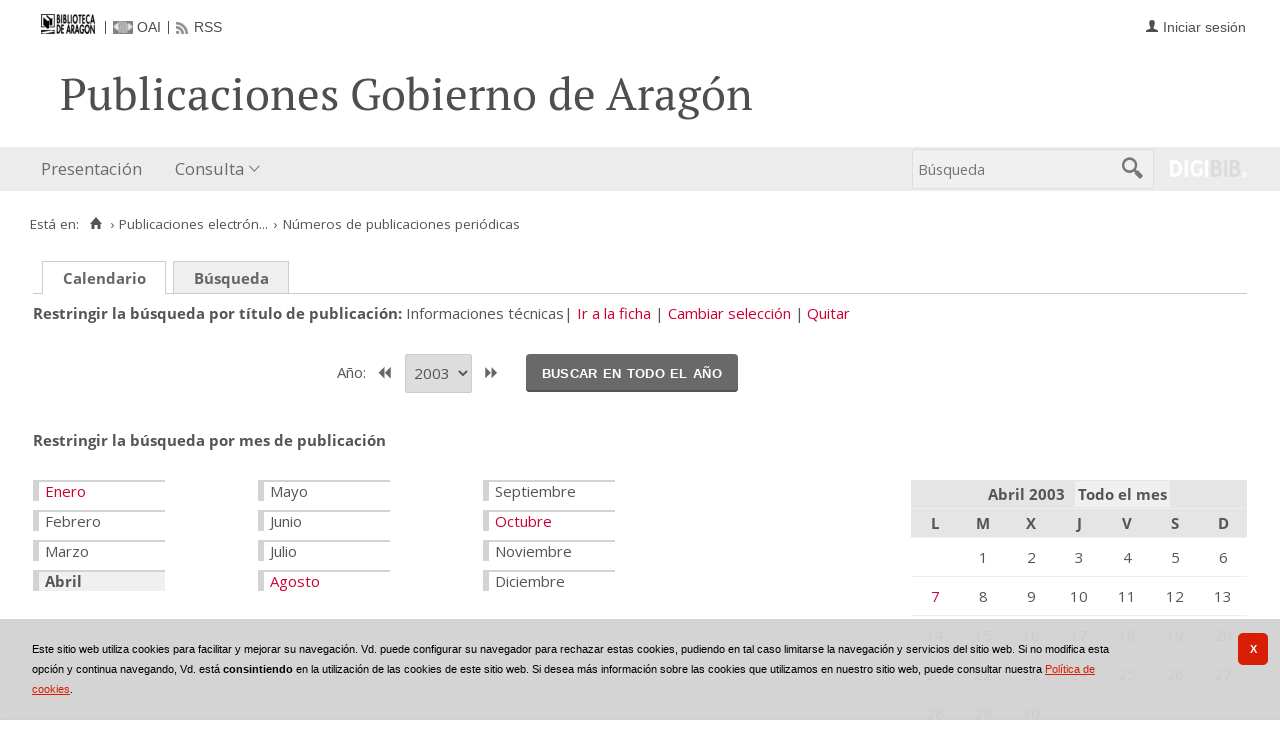

--- FILE ---
content_type: text/html;charset=UTF-8
request_url: https://bibliotecavirtual.aragon.es/repos/es/publicaciones/listar_numeros.do?busq_anyo=2003&busq_dia&busq_idPublicacion=18505&busq_infoArticulos=true&busq_mes=4&campoOrden=fechaPublicacion&descendente=false&tipo_busqueda=calendario
body_size: 8229
content:
<!DOCTYPE html>
<html lang="es">

<head>
               
        
        
        
        



   
     

   
   
  

 
    
        
    <meta charset="UTF-8">
<meta http-equiv="Content-Type" content="text/html; charset=UTF-8" />

    
        <script>
        window.root = "..";
        window.root_i18n = "../../../i18n";
        window.root_noi18n = "../../..";
        window.rootBase = "../../..";
        window.debug = false;
        window.embed = false;
        window.lang = "es";
        window.webPortal= "public";
        window.prefijoWeb = "https://bibliotecavirtual.aragon.es/es/";         window.prefijoWebNoLang = "https://bibliotecavirtual.aragon.es/";         window.prefijoWebMultiidioma = "https://bibliotecavirtual.aragon.es/es/";     </script>

        
                                    <title>Biblioteca Virtual de Aragón &gt; Publicaciones electrónicas del Gobierno de Aragón &gt; Números de publicaciones periódicas</title>
    
        <link href="../../../i18n/css/fonts/OpenSans.css" rel="stylesheet">

    <link href="../../../i18n/css/fonts/PTSerif.css" rel="stylesheet">


    <link href="../../../i18n/css/fonts/ionicons.css" rel="stylesheet">

        

<script src="../../../js/clientinfo.js"></script>
<script>
  ClientInfo.setDetectedBrowser("CHROME");
  ClientInfo.setMajorVersion(parseInt("131"));
  ClientInfo.setDetectedOS("OSX");
  ClientInfo.setMobile(false);
</script>

<script src="../../../js/vendor/jquery.min.js"></script>
<script src="../../../js/vendor/jquery-ui.min.js"></script>
<script>jQuery.noConflict();</script>


<script src="../../../js/vendor/clipboard.min.js"></script>
<script defer src="../../../js/vendor/bootstrap_vm.js"></script>

<script defer src="../../../js/vendor/moment-with-locales.min.js"></script>
<script defer src="../../../js/vendor/chosen.jquery.min.js"></script>

<script src="../../../js/comun/digiweb.js?v=dba9c9c1"></script>

<script defer src="../../../js/main.js?v=dba9c9c1"></script>

        

            <!-- Global site tag (gtag.js) - Google Analytics -->
        <script async src="https://www.googletagmanager.com/gtag/js?id=UA-54558141-1 "></script>
        <script>
          window.dataLayer = window.dataLayer || [];
          document.addEventListener("DOMContentLoaded", function() {
            window.analytics.registerProvider('Google Universal Analytics', new window.GUAProvider('UA-54558141-1 ', true));
          });
        </script>
        
              

                    
                             
         
 
            
            
            <script src="../../../i18n/js/accessible_menu.js"></script>
    
        <link href="../../../i18n/css/comun/comun_base.css" rel="stylesheet" >
    <link href="../../../i18n/css/comun/comun_all.css" rel="stylesheet" >

<link href="../../../i18n/css/stylecookies.css" rel="stylesheet" >

    <style type="text/css">
                        
                        a.pre-header__link,
        a.pre-header__link:hover, 
        a.pre-header__link:focus, 
        a.pre-header__link:visited {
          color: #4d4e4d;
        }
        li.pre-header__item:not(:first-child) {
          border-color: #4d4e4d;
        }
        
                div#navbar,
        div#navbar .main-nav__link,
        div#navbar .main-nav__sublink {
                            }
        
                div#navbar .main-nav__link:hover,
        div#navbar .main-nav__link:focus,
        div#navbar .main-nav__sublink:hover,
        div#navbar .main-nav__sublink:focus,
        div#navbar li.active > a,
        div#navbar li.active > a:hover,
        div#navbar li.active > a:focus,
        #busqueda-cabecera,
        #busqueda-cabecera .cajatexto,
        #boton_buscar_cabecera {
                            }
        #busqueda-cabecera {
                            }
    </style>

        

            <script src="../../../i18n/js/comun_all.js"></script>
    
        
    <script>
        (function() {
            jQuery(document).ready(function(){
                jQuery.post("../../../es/accesos/registrar_primera_visita.do");
            });
        })();
    </script>
    
        <link href="../../../i18n/css/estilos_personalizacion.css" rel="stylesheet" type="text/css" />
<link rel="alternate" type="application/rss+xml" title="RSS" href="../perfiles/rss.do?id=0" />

<link rel="alternate" type="application/rss+xml" title="RSS Noticias" href="../cms/rss.cmd?id=novedades/noticias" />

<meta name="DC.title" lang="es" content="Biblioteca Virtual de Aragón" />
<meta name="DC.subject" lang="es" content="BIVIAR; patrimonio bibliográfico aragonés; patrimonio documental aragonés; biblioteca digital; biblioteca virtual; Biblioteca Publica de Zaragoza; Biblioteca Publica de Huesca; Biblioteca Publica de Teruel; Instituto Bibliográfico Aragonés; biblioteca municipal de Zuera; Archivo Histórico Provincial de Zaragoza; publicaciones electrónicas del Gobierno de Aragón; Fonoteca de la Jota; Colección Digital del Instituto de Estudios Altoaragoneses; hemeroteca; publicaciones seriadas; publicaciones periódicas; monografías; mapas; partituras; digitalización; preservación; Europeana Data Model; EDM; Linked Open Data; LOD" />
<meta name="DC.description" lang="es" content="La Biblioteca Virtual de Aragón (Biviar), gestionada por la Biblioteca de Aragón tiene su origen en el año 2007. El Gobierno de Aragón, a través de la Dirección General de Cultura, se sumó al proyecto del Ministerio de Cultura para la creación de repositorios digitales, siguiendo de este modo la iniciativa de creación de bibliotecas digitales de la Unión Europea (EC i2010)." />
<meta name="DC.language" content="es" />
<meta name="DC.coverage" lang="es" content="Aragón" />
<meta name="DC.creator" lang="es" content="Gobierno de Aragón" />
<meta name="DC.creator" lang="es" content="Biblioteca de Aragón" />
<meta name="DC.publisher" lang="es" content="DIGIBÍS" />
<meta name="DC.date" scheme="DCTERMS.W3CDTF" content="2007" /> 
<meta name="DC.type" scheme="DCTERMS.DCMIType" content="Text" /> 
<meta name="DC.type" scheme="DCTERMS.DCMIType" content="Image "/>
<meta name="DC.type" scheme="DCTERMS.DCMIType" content="Sound"/>
<meta name="DC.format" content="text/html; charset=UTF-8" /> 
<meta name="DC.identifier" scheme="DCTERMS.URI" content="https://bibliotecavirtual.aragon.es/" />

<!-- Para Twitter Card -->
<meta name="twitter:card" content="summary" />
<meta name="twitter:title" content="Biblioteca Virtual de Aragón" />
<meta name="twitter:description" content="La Biblioteca Virtual de Aragón (Biviar), gestionada por la Biblioteca de Aragón tiene su origen en el año 2007. El Gobierno de Aragón, a través de la Dirección General de Cultura, se sumó al proyecto del Ministerio de Cultura para la creación de repositorios digitales, siguiendo de este modo la iniciativa de creación de bibliotecas digitales de la Unión Europea (EC i2010)." />
<meta name="twitter:image:src" content="https://bibliotecavirtual.aragon.es/i18n/img/header/logo.png" />

<!-- Para Facebook y otros -->
<meta property="og:type" content="website" />
<meta property="og:title" content="Biblioteca Virtual de Aragón" />
<meta property="og:description" content="La Biblioteca Virtual de Aragón (Biviar), gestionada por la Biblioteca de Aragón tiene su origen en el año 2007. El Gobierno de Aragón, a través de la Dirección General de Cultura, se sumó al proyecto del Ministerio de Cultura para la creación de repositorios digitales, siguiendo de este modo la iniciativa de creación de bibliotecas digitales de la Unión Europea (EC i2010)." />
<meta property="og:image" content="https://bibliotecavirtual.aragon.es/i18n/img/header/logo.png" />
<meta property="og:url" content="https://bibliotecavirtual.aragon.es/" />


<!--Desktop classic browsers tabs, IE-->
<link rel="shortcut icon" href="../../../i18n/img/favicon/favicon.ico" type="image/x-icon" />
<link rel="icon" type="image/png" href="../../../i18n/img/favicon/favicon-16x16.png" sizes="16x16" />

<!--iOS, Safari, Firefox-->
<meta name="apple-mobile-web-app-title" content="Biblioteca Virtual de Aragón" />
<link rel="mask-icon" href="../../../i18n/img/favicon/safari-pinned-tab.svg" color="#e42b29" />
<link rel="icon" type="image/png" href="../../../i18n/img/favicon/favicon-32x32.png" sizes="32x32" />

<link rel="apple-touch-icon" sizes="180x180" href="../../../i18n/img/favicon/apple-touch-icon.png" />
<link rel="apple-touch-icon" sizes="152x152" href="../../../i18n/img/favicon/apple-touch-icon-152x152.png" />
<link rel="apple-touch-icon" sizes="144x144" href="../../../i18n/img/favicon/apple-touch-icon-144x144.png" />
<link rel="apple-touch-icon" sizes="120x120" href="../../../i18n/img/favicon/apple-touch-icon-120x120.png" />
<link rel="apple-touch-icon" sizes="114x114" href="../../../i18n/img/favicon/apple-touch-icon-114x114.png" />
<link rel="apple-touch-icon" sizes="76x76" href="../../../i18n/img/favicon/apple-touch-icon-76x76.png" />
<link rel="apple-touch-icon" sizes="72x72" href="../../../i18n/img/favicon/apple-touch-icon-72x72.png" />
<link rel="apple-touch-icon" sizes="60x60" href="../../../i18n/img/favicon/apple-touch-icon-60x60.png" />
<link rel="apple-touch-icon" sizes="57x57" href="../../../i18n/img/favicon/apple-touch-icon-57x57.png" />
<link rel="apple-touch-icon" sizes="32x32" href="../../../i18n/img/favicon/favicon-32x32.png" />

<!--Android Chrome-->
<meta name="application-name" content="Biblioteca Virtual de Aragón" />
<link rel="icon" type="image/png" href="../../../i18n/img/favicon/android-chrome-192x192.png" sizes="192x192" />
<link rel="manifest" href="../../../i18n/img/favicon/manifest.json" />
<meta name="theme-color" content="#ffffff" />

<!--Windows 8 y 10-->
<meta name="application-name" content="Biblioteca Virtual de Aragón" />
<meta name="msapplication-TileColor" content="#2b5797" />
<meta name="msapplication-TileImage" content="../../../i18n/img/favicon/mstile-144x144.png">
<meta name="msapplication-square150x150logo" content="../../../i18n/img/favicon/mstile-150x150.png"/ >
<meta name="msapplication-config" content="../../../i18n/img/favicon/browserconfig.xml" />


                                                                    

                                        
    <script src="../../../i18n/../js/comun/toggleContainer.js"></script>
                <script src="../../../i18n/js/cookies.min.js"></script>
                     <script src="../../../es/js/cookies.cdata.js"></script>
                
                                        <link rel="stylesheet" href="../../../css/default/main.css">
                
    
    <link href="../../../i18n/css/comun_livepipe.css" rel="stylesheet" type="text/css" />
    
        <script src="../../../i18n/js/efectos_main.js"></script>
    
    <link href="../../../i18n/css/public_listar_numeros.css" rel="stylesheet" type="text/css" />
    
    <script src="../js/i18n.do?fichero=validacion_campos_i18n.vm"></script>
    <script src="../../../i18n/js/validacion_campos.js"></script>

       
    <script>
        function validateDateRange() {"use strict";
            return dgb.validations.validateDateRange ("busq_fechaInicial", "busq_fechaFinal");
        }
        
        // Función que copia el contenido del campo fecha inicial al campo fecha final
        function copyDateFromInitial() {"use strict";
            var initialDate = jQuery("#busq_fechaInicial");
            var finalDate = jQuery("#busq_fechaFinal");

            if(initialDate.val() !== "" && finalDate.val() === ""){
                finalDate.val(initialDate.val());
            }
            return true;
        }
    </script>
        
        
    
</head>
<body>
    







        
       
            
        <div id="pagina">
    
             <div id="menu_repos">         
            <div class="pre-header">
    <div class="content--wide">
                

<ul class="pre-header__list utility-links">
<li class="pre-header__item">
    <a href="../../../es/inicio/inicio.do" title="Biblioteca Virtual de Aragón">
        <img id="small-logo" src="../../../i18n/img/header/logobibliotecadearagon-20.png" alt="Biblioteca Virtual de Aragón">
    </a>
</li>
<li class="pre-header__item"><a class="pre-header__link oai" href="../ayuda/oai.do" title="Repositorio OAI" ><span>OAI</span></a></li><li class="pre-header__item"><a class="pre-header__link rss" href="../ayuda/rss.do" title="RSS del Catálogo" ><span>RSS</span></a></li></ul>
                            
                    



<ul class="pre-header__list dropdown login__link">
  <li class="pre-header__item"><a class="pre-header__link user icon-text" href="..&#x2f;seguridad&#x2f;form_login.do&#x3f;destino&#x3d;..&#x25;2Fpublicaciones&#x25;2Flistar_numeros.do&#x25;3Fbusq_anyo&#x25;3D2003&#x25;26busq_dia&#x25;26busq_idPublicacion&#x25;3D18505&#x25;26busq_infoArticulos&#x25;3Dtrue&#x25;26busq_mes&#x25;3D4&#x25;26campoOrden&#x25;3DfechaPublicacion&#x25;26descendente&#x25;3Dfalse&#x25;26tipo_busqueda&#x25;3Dcalendario"><span>Iniciar sesión</span></a></li></ul>
                    </div>
</div>
<div id="header__wrapper" class="js-header__wrapper">
    
    
            
    
        
    <div id="header">
    <div id="header__content" class="content--wide" style='height:50px;'>
                                <span class="header__title" style='line-height: 50px;'><span class="header__title-inner" style='text-transform: none; color: #4d4e4d; font-size: 100%;'>Publicaciones Gobierno de Aragón</span></span>
                    </div>
</div>

        <div id="navbar">
        <div class="content--wide">
                            



    <div role="navigation" aria-label="Menú principal" class="main-nav">
                    <ul role="menubar" aria-hidden="false" class="main-nav__list">
                                                                                                
                                                
                                
                                                
                                                
                <li class="main-nav__item " role="menuitem" aria-haspopup="false">
                                                                            <a href="..&#x2f;cms&#x2f;elemento.do&#x3f;id&#x3d;ms&#x25;2Frepos&#x25;2Fpaginas&#x25;2FPresentacion_.html"  class="main-nav__link"  tabindex="0">Presentación</a>
                                                                            </li>
                                                                    
                                                
                                
                                                
                                                
                <li class="main-nav__item hasdropdown " role="menuitem" aria-haspopup="true">
                            <a href="#"  class="main-nav__link"  tabindex="0">Consulta</a>
                                                                                    <ul role="menu" class="main-nav__dropdown">
                                                                                        
                                                
                                
                                                
                                                
                <li class="main-nav__subitem " role="menuitem" aria-haspopup="false">
                                                                            <a href="..&#x2f;consulta&#x2f;busqueda.do"  class="main-nav__sublink"  tabindex="-1">Búsqueda</a>
                                                                            </li>
                                                                    
                                                
                                
                                                
                                                
                <li class="main-nav__subitem " role="menuitem" aria-haspopup="false">
                                                                            <a href="..&#x2f;consulta&#x2f;indice_campo.do&#x3f;campo&#x3d;idautor"  class="main-nav__sublink"  tabindex="-1">Autor</a>
                                                                            </li>
                                                                    
                                                
                                
                                                
                                                
                <li class="main-nav__subitem " role="menuitem" aria-haspopup="false">
                                                                            <a href="..&#x2f;consulta&#x2f;indice_campo.do&#x3f;campo&#x3d;idtitulo"  class="main-nav__sublink"  tabindex="-1">Título</a>
                                                                            </li>
                                                                    
                                                
                                
                                                
                                                
                <li class="main-nav__subitem " role="menuitem" aria-haspopup="false">
                                                                            <a href="..&#x2f;consulta&#x2f;indice_campo.do&#x3f;campo&#x3d;editorlist"  class="main-nav__sublink"  tabindex="-1">Departamento</a>
                                                                            </li>
                                                </ul>
                                    </li>
                                    </ul>
            </div>

                        <div id="nav-tools">
    <div id="nav-search">
                                <div id="nav-search-field">
                <div class="main-search">
                <form id="nav-search-form" name="nav-search-form" action="../consulta/resultados_ocr.do"
                 method="post" rel="nofollow"     >
            
                                                            <label for="nav-search-textbox" class="no_soy_visible">Búsqueda</label>
        <input type="search" id="nav-search-textbox" name="busq_general" value="" maxlength="128" placeholder="Búsqueda"/>

                <input type="submit" id="nav-search-submit" class="submit_boton" value="&#xf2f5;"/>
        </form>
</div>            </div>
                    <ul role="menu" aria-hidden="false" id="nav-search-history" class="main-nav__list"></ul>
    <script src="../../../js/queryHistory.js"></script>
    <script>
        "use strict";
        jQuery(document).ready(function() {
            var options = {
              command: "../query/history.do",
              selector: '#nav-search-history',
              title: 'Últimas búsquedas'
            }
            dgb.queryHistory.init(options);
        });
    </script>
    </div>
        <div id="nav-product-logo">
        <a tabindex="-1" href="http://www.digibis.com/software/digibib" target="_blank" title="Sistema Digital de Gestión de Bibliotecas">
            <img src="../../../i18n/img/header/digibib_logo.png" alt="DIGIBIB"/>
        </a>
    </div>
</div>
        </div>
    </div>
</div>
    
    <div id="pagina_contenido0">
        
    <div id="pagina_contenido">
                <div id="nav_secondary"> 
            <div class="nav_secondary__content"> 
                <div id="web_route">
                    <span class="span_web_route">
                        <span class="pre-label">Está en:</span>
                        <a class="icon web-route__home" href="../../../es/inicio/inicio.do" title="Inicio" aria-label="Inicio"></a>
                        
                                                     <span class="separator">&rsaquo;</span>
                             <a href="../micrositios/inicio.do">Publicaciones electrón...</a>
                                                                            <span class="separator">&rsaquo;</span>
                                                        Números de publicaciones periódicas
                                                
                   </span>
                </div>
                           </div>
        </div>
        
                <div id="contenido"  class="contenido_repos"  role="main">
            
                                        
            
        
         
    <div id="filtros">
                        
        <p class="filtro_tipo_fechas">
                    <span class="tipo_fechas">
                    <span class="seleccionado">
               <strong>Calendario</strong>
            </span>
                </span>
                        <span class="tipo_fechas">
                    <a href="../publicaciones/listar_numeros.do?tipo_busqueda=rangofechas&amp;busq_idPublicacion=18505">Búsqueda</a>
                </span>
                                    </p>
                <nav class="publication-header" aria-labelledby="publication-header__label" >
            <span class="publication-header__label" id="publication-header__label">Restringir la búsqueda por título de publicación</span>
            <ul>
                            <li class="publication-header__item publication-header__item--selected">Informaciones técnicas</li>
                <li class="publication-header__item">
                                        <a href="../consulta/registro.do?id=4599">Ir a la ficha</a>
                </li> 
                <li class="publication-header__item">
                                                            <a href="../publicaciones/listar_cabeceras.do?destino_id=busq_idPublicacion&destino=..%2Fpublicaciones%2Flistar_numeros.do%3Fbusq_anyo%3D2003%26busq_dia%26busq_idPublicacion%3D18505%26busq_infoArticulos%3Dtrue%26busq_mes%3D4%26campoOrden%3DfechaPublicacion%26descendente%3Dfalse%26tipo_busqueda%3Dcalendario">Cambiar selección</a>
                </li>
                <li class="publication-header__item">
                    <a href="../publicaciones/listar_numeros.do?busq_anyo=2003&busq_dia&busq_infoArticulos=true&busq_mes=4&campoOrden=fechaPublicacion&descendente=false&tipo_busqueda=calendario">Quitar</a>
                </li> 
                        </ul>
        </nav>

                
                                    <div id="busqcalendario">
                                
<script type="text/javascript">
    function validarFechaBusqueda(anyo) {
        if(anyo.value.length == 0){
            alert("Debe seleccionar un año para realizar la búsqueda");
            return false;
        }
        return true;
    }
</script>




<div class="separador_calendarios"></div>

<div class="calendarios">

    <div class="seleccion_anyo">
            <form name="formAnyo" action="listar_numeros.do"  onsubmit='return validarFechaBusqueda(busq_anyo)' >
    <input type="hidden" name="busq_idPublicacion" value="18505" /><input type="hidden" name="busq_infoArticulos" value="true" /><input type="hidden" name="campoOrden" value="fechaPublicacion" /><input type="hidden" name="descendente" value="false" /><input type="hidden" name="tipo_busqueda" value="calendario" />
            
                                    <label for="busq_anyo">Año: </label>
                                                                                                    <a id="boton_anyo_anterior" href="..&#x2f;publicaciones&#x2f;listar_numeros.do&#x3f;busq_anyo&#x3d;2002&amp;busq_dia&amp;busq_idPublicacion&#x3d;18505&amp;busq_infoArticulos&#x3d;true&amp;busq_mes&#x3d;4&amp;campoOrden&#x3d;fechaPublicacion&amp;descendente&#x3d;false&amp;tipo_busqueda&#x3d;calendario"><span>&lt;&lt;</span></a>
                                <span class="seleccionado">
                                        <span
        class="valor">
                           
                <select name="busq_anyo"  id="busq_anyo">
                                                                                            
        
                    <option value="2011" >2011</option>
                                                                                                                    
        
                    <option value="2010" >2010</option>
                                                                                                                    
        
                    <option value="2009" >2009</option>
                                                                                                                    
        
                    <option value="2008" >2008</option>
                                                                                                                    
        
                    <option value="2006" >2006</option>
                                                                                                                    
        
                    <option value="2005" >2005</option>
                                                                                                                    
        
                    <option value="2004" >2004</option>
                                                                                                                    
         
                    <option value="2003"  selected="selected" >2003</option>
                                                                                                                    
        
                    <option value="2002" >2002</option>
                                                                                                                    
        
                    <option value="2001" >2001</option>
                                                                                                                    
        
                    <option value="2000" >2000</option>
                                                                                                                    
        
                    <option value="1999" >1999</option>
                                                                                                                    
        
                    <option value="1998" >1998</option>
                                                                                                                    
        
                    <option value="1997" >1997</option>
                                                                                                                    
        
                    <option value="1996" >1996</option>
                                                                            </select>
                </span>                             </span>
                                                        <a id="boton_anyo_siguiente" href="..&#x2f;publicaciones&#x2f;listar_numeros.do&#x3f;busq_anyo&#x3d;2004&amp;busq_dia&amp;busq_idPublicacion&#x3d;18505&amp;busq_infoArticulos&#x3d;true&amp;busq_mes&#x3d;4&amp;campoOrden&#x3d;fechaPublicacion&amp;descendente&#x3d;false&amp;tipo_busqueda&#x3d;calendario"><span>&gt;&gt;</span></a>
                                        <span class="boton_submit">
                <button id="boton_submit" name="submit" class="submit_boton">Buscar en todo el año</button>
            </span>

            </form>
    </div>
<!-- Creamos el calendario por meses -->
<span class="etiqueta">Restringir la búsqueda por mes de publicación</span>
<div class="calendarmeses">

            <ul class="meses">
                                    
                                    <li class="mes1">
                                                                <span class="enlace_cambio">                                             <span class="boton_link_mes1">
                                        <a href="../publicaciones/listar_numeros.do?busq_anyo=2003&amp;busq_dia&amp;busq_idPublicacion=18505&amp;busq_infoArticulos=true&amp;busq_mes=1&amp;campoOrden=fechaPublicacion&amp;descendente=false&amp;tipo_busqueda=calendario&amp;posicion"             class="boton_texto" id='boton_link_mes1'>
                Enero</a>
                </span>
</span>
                                                </li>
                    
                                    <li class="mes2">
                                    Febrero
                            </li>
                    
                                    <li class="mes3">
                                    Marzo
                            </li>
                     
                                     <li class="mes4 seleccionado">
                                                            <strong>Abril</strong>
                                                </li>
                    
                                    <li class="mes5">
                                    Mayo
                            </li>
                    
                                    <li class="mes6">
                                    Junio
                            </li>
                    
                                    <li class="mes7">
                                    Julio
                            </li>
                    
                                    <li class="mes8">
                                                                <span class="enlace_cambio">                                            <span class="boton_link_mes8">
                                        <a href="../publicaciones/listar_numeros.do?busq_anyo=2003&amp;busq_dia&amp;busq_idPublicacion=18505&amp;busq_infoArticulos=true&amp;busq_mes=8&amp;campoOrden=fechaPublicacion&amp;descendente=false&amp;tipo_busqueda=calendario&amp;posicion"             class="boton_texto" id='boton_link_mes8'>
                Agosto</a>
                </span>
</span>
                                                </li>
                    
                                    <li class="mes9">
                                    Septiembre
                            </li>
                    
                                    <li class="mes10">
                                                                <span class="enlace_cambio">                                            <span class="boton_link_mes10">
                                        <a href="../publicaciones/listar_numeros.do?busq_anyo=2003&amp;busq_dia&amp;busq_idPublicacion=18505&amp;busq_infoArticulos=true&amp;busq_mes=10&amp;campoOrden=fechaPublicacion&amp;descendente=false&amp;tipo_busqueda=calendario&amp;posicion"             class="boton_texto" id='boton_link_mes10'>
                Octubre</a>
                </span>
</span>
                                                </li>
                    
                                    <li class="mes11">
                                    Noviembre
                            </li>
                    
                                    <li class="mes12">
                                    Diciembre
                            </li>
                </ul>
    
</div>


<div class="calendarmes">
    <table summary="DateChooser">
        <thead>
            <tr>
                <th colspan="7">
                    <span class="titulo_mes">
                        Abril 2003
                    </span>

                                        <span class="filtro_todomes">
                                                    <span class="seleccionado"><strong>Todo el mes</strong></span>
                                            </span>
                </th>
            </tr>
            <tr>
                                                                    <th>L</th>
                                    <th>M</th>
                                    <th>X</th>
                                    <th>J</th>
                                    <th>V</th>
                                    <th>S</th>
                                    <th>D</th>
                            </tr>
        </thead>
        <tbody>
                                        <tr>
                                                    <td  >
                                                    
                                            </td>
                                    <td  >
                                                    1
                                            </td>
                                    <td  >
                                                    2
                                            </td>
                                    <td  >
                                                    3
                                            </td>
                                    <td  >
                                                    4
                                            </td>
                                    <td  >
                                                    5
                                            </td>
                                    <td  >
                                                    6
                                            </td>
                                </tr>
                            <tr>
                                                    <td  >
                                                                                        <span class="enlace_cambio">                                            <span class="boton_link_dia7">
                                        <a href="../publicaciones/listar_numeros.do?busq_anyo=2003&amp;busq_dia=7&amp;busq_idPublicacion=18505&amp;busq_infoArticulos=true&amp;busq_mes=4&amp;campoOrden=fechaPublicacion&amp;descendente=false&amp;tipo_busqueda=calendario"             class="boton_texto" id='boton_link_dia7'>
                7</a>
                </span>
</span>
                                                                        </td>
                                    <td  >
                                                    8
                                            </td>
                                    <td  >
                                                    9
                                            </td>
                                    <td  >
                                                    10
                                            </td>
                                    <td  >
                                                    11
                                            </td>
                                    <td  >
                                                    12
                                            </td>
                                    <td  >
                                                    13
                                            </td>
                                </tr>
                            <tr>
                                                    <td  >
                                                    14
                                            </td>
                                    <td  >
                                                    15
                                            </td>
                                    <td  >
                                                    16
                                            </td>
                                    <td  >
                                                    17
                                            </td>
                                    <td  >
                                                    18
                                            </td>
                                    <td  >
                                                    19
                                            </td>
                                    <td  >
                                                    20
                                            </td>
                                </tr>
                            <tr>
                                                    <td  >
                                                    21
                                            </td>
                                    <td  >
                                                    22
                                            </td>
                                    <td  >
                                                    23
                                            </td>
                                    <td  >
                                                    24
                                            </td>
                                    <td  >
                                                    25
                                            </td>
                                    <td  >
                                                    26
                                            </td>
                                    <td  >
                                                    27
                                            </td>
                                </tr>
                            <tr>
                                                    <td  >
                                                    28
                                            </td>
                                    <td  >
                                                    29
                                            </td>
                                    <td  >
                                                    30
                                            </td>
                                    <td  >
                                                    &nbsp;
                                            </td>
                                    <td  >
                                                    &nbsp;
                                            </td>
                                    <td  >
                                                    &nbsp;
                                            </td>
                                    <td  >
                                                    &nbsp;
                                            </td>
                                </tr>
                    </tbody>
    </table>
</div>


</div>

<div class="separador_calendarios"></div>
            </div>
            
    </div>

                <div id="numeros">
                        
                        








<div class="nav_marco">
        
            <div class="vacio">&nbsp;</div>
                <div class="nav_paginas">
                <span class="nav_atras">
                            <span class="enlace_cambio deshabilitado"><img alt="Botón primero deshabilitado" src="../../../i18n/img/botones/primero_des.gif" /></span>                           
                <span class="enlace_cambio deshabilitado"><img alt="Botón anterior deshabilitado" src="../../../i18n/img/botones/ant_des.gif" /></span>
                    </span>

        <span class="nav_descrip">
                            1 de 1
                    </span>

        <span class="nav_alante">
                            <span class="enlace_cambio deshabilitado"><img alt="Botón primero deshabilitado" src="../../../i18n/img/botones/sig_des.gif" /></span>                           
                <span class="enlace_cambio deshabilitado"><img alt="Botón anterior deshabilitado" src="../../../i18n/img/botones/ultimo_des.gif" /></span>
                    </span>

            </div>
    
                
                                            <table class="nav_registros" id='nav_registros' summary="Tabla Números">
                <caption>Números</caption>
                                


    <thead>
        <tr>
                        
            <th class="col_num_numero">Número
                                                            
    <span class="recurso recurso_orden_ascendente_ok">
                    <img src="../../../i18n/img/botones/orden_asc_ok.gif" alt="(Ascendente)" title="(Ascendente)">
            </span>
        
                    <span class="enlace_cambio">                                              <span class="boton_orden_descendente">
                                        <a href="../publicaciones/listar_numeros.do?busq_anyo=2003&amp;busq_dia&amp;busq_idPublicacion=18505&amp;busq_infoArticulos=true&amp;busq_mes=4&amp;campoOrden=fechaPublicacion&amp;descendente=true&amp;tipo_busqueda=calendario"                             onmouseout="MM_swapImgRestore();"
                onblur="MM_swapImgRestore();"
                onmouseover="MM_swapImage('orden_descendente_5','','../../../i18n/img/botones/orden_desc_ok.gif',1);"
                onfocus="MM_swapImage('orden_descendente_5','','../../../i18n/img/botones/orden_desc_ok.gif',1);"
                        class="boton_imagen" id='boton_orden_descendente'>
                <img name="orden_descendente_5" alt="(Ordenar descendentemente)" title="(Ordenar descendentemente)" src="../../../i18n/img/botones/orden_desc.gif"></a>
                            <script>MM_preloadImages('../../../i18n/img/botones/orden_desc_ok.gif');</script>
                            </span>
</span>
                                </th>
            <th class="col_num_objdig">Contenido</th>
            <th class="col_num_otros">Notas</th>
            <th class="col_num_copyrights">Derechos</th>
            <th class="col_num_portada">Portada</th>
        </tr>
    </thead>
                <tbody>                 
        
                                    
                                    
                                            
                                    <tr class="nav_registro_impar nav_registro">
                
                                    


            <td class="col_num_numero">
                                    
                                                    <span class='descrip_numero'>Número 2 - 2003 </span>
                    </td>

        <td class="col_num_objdig">
                        
                                    
                                                                 
    
                

     
        
         
            
        
        
            <a id="gri3714811-icon" href="../catalogo_imagenes/grupo.do?path=3714811"  data-analytics='open-mediagroup' data-analytics-recordtitle='Informaciones&#x20;t&eacute;cnicas&#x3a;&#x20;N&uacute;mero&#x20;2&#x20;-&#x20;2003&#x20;' data-analytics-grouptitle='Copia&#x20;digital' data-analytics-recordid='NUM00002015445' data-modal='0'  title='Copia digital'>                                        <i class="media-icon media-application media-application__pdf"
                 role="img" aria-hidden="true" ></i>
</a>
    
            <a id="gri3714811" href="../catalogo_imagenes/grupo.do?path=3714811" class="" data-analytics='open-mediagroup' data-analytics-recordtitle='Informaciones&#x20;t&eacute;cnicas&#x3a;&#x20;N&uacute;mero&#x20;2&#x20;-&#x20;2003&#x20;' data-analytics-grouptitle='Copia&#x20;digital' data-analytics-recordid='NUM00002015445' data-modal='0'  >
            Copia digital
        </a>
        <br />
                             </td>
        <td class="col_num_otros">
                            <span>Gorgojo perforador de frutos : Curculio elephas Gyll. : Coleóptero Fam. Curculionidae</span>
                        
                                    
                        
                    </td>
        <td class="col_num_copyrights">
                                                <a href="http://creativecommons.org/licenses/by-nc-nd/4.0/" target="_blank" class="u-external-link" data-analytics="external-link">
                       CC BY-NC-ND
                    </a>
                                    </td>
        <td class="col_num_portada">
                        
                                    
                        
                                    

                                                
                                
                                
                                            
         
            
         
                
            
    
                        <a id="fav3714811-icon" href="../catalogo_imagenes/grupo.do?path=3714811" data-analytics='open-mediagroup' data-analytics-recordtitle='Informaciones técnicas: Número 2 - 2003 ' data-analytics-grouptitle='Copia digital' data-analytics-recordid='NUM00002015445' data-modal='0'  title='Informaciones técnicas: Número 2 - 2003 '>
                <img class="miniatura" alt="application/pdf" src="../media/object-miniature.do?id=16208628">
            </a>
        
                            
    
              
        </td>
                
                                    </tr>
                                                </tbody>                
            </table>
                
                <div class="nav_paginas2">
                <span class="nav_atras">
                            <span class="enlace_cambio deshabilitado"><img alt="Botón primero deshabilitado" src="../../../i18n/img/botones/primero_des.gif" /></span>                           
                <span class="enlace_cambio deshabilitado"><img alt="Botón anterior deshabilitado" src="../../../i18n/img/botones/ant_des.gif" /></span>
                    </span>

        <span class="nav_descrip">
                            1 de 1
                    </span>

        <span class="nav_alante">
                            <span class="enlace_cambio deshabilitado"><img alt="Botón primero deshabilitado" src="../../../i18n/img/botones/sig_des.gif" /></span>                           
                <span class="enlace_cambio deshabilitado"><img alt="Botón anterior deshabilitado" src="../../../i18n/img/botones/ultimo_des.gif" /></span>
                    </span>

            </div>
            <div class="vacio">&nbsp;</div>
    
        </div>

        </div>
                                                                        </div>
        </div>

        </div>
    
        <div id="pie" class="js-footer">
    <div id="pie_superior">
        <div id="infoCliente" class="bloquePie">
    <div class="contentBloque">
        <a class="header__logo--secondary" href="https://www.aragon.es/" title="Gobierno de Aragón"  target="_blank" style='margin-top: 0px;' >
            <img src="../../../i18n/img/header/logo-secundary.png" alt="Gobierno de Aragón" height="50">
        </a>
    </div>
</div>        <div id="adicional_pie">
</div>
        <div class="bloque-pie-validacion">
                <div id="logo-ministerio">
        <a href="https://www.cultura.gob.es/" title="Este proyecto ha recibido una ayuda de la Dirección General de Archivos y Bibliotecas del Ministerio de Cultura" target="_blank"><img src="../../../img/logos/ministerio.jpg" alt="Logotipo del Ministerio de Cultura"/></a>
    </div>
            <p><a id="logo-min-digibis" href="http://www.digibis.com" target="_blank">DIGIBÍS</a></p>
            <div id="estandares">
  <ul>
        <li><a href="https://www.w3.org/TR/WCAG20/" target="_blank" title="Explicación del Nivel Doble-A de Conformidad">
        <img src="../../../i18n/img/iconos_estandares/wai-aa_22.png" alt="WAI-AA 2.0" height="22">
    </a></li>
  </ul>
</div>        </div>
    </div>
</div>
  </div> <!-- fin pagina -->  
 </div> 

            <script>if (enFrameInterno()) pantallaCompleta('contenido');</script>
    
                    <script src="../../../js/vendor/moment-with-locales.min.js"></script>
                            <script src="../../../js/comun/dates.js"></script>
                            <script src="../../../js/comun/validations.js"></script>
            

    
            <div id="ventana_modal" class="window" style="display: none;">
    <iframe id="frame_modal" class="window_contents" src="about:blank" title="Visualizador Modal"></iframe>
</div>
    </body>
</html>


--- FILE ---
content_type: text/javascript
request_url: https://bibliotecavirtual.aragon.es/i18n/js/efectos_main.js
body_size: 12784
content:
var Scriptaculous={Version:"1.8.2",require:function(libraryName){document.write('<script type="text/javascript" src="'+libraryName+'"><\/script>')},REQUIRED_PROTOTYPE:"1.6.0.3",load:function(){function convertVersionString(versionString){var v=versionString.replace(/_.*|\./g,"");return v=parseInt(v+"0".times(4-v.length)),versionString.indexOf("_")>-1?v-1:v}if("undefined"==typeof Prototype||"undefined"==typeof Element||void 0===Element.Methods||convertVersionString(Prototype.Version)<convertVersionString(Scriptaculous.REQUIRED_PROTOTYPE))throw"script.aculo.us requires the Prototype JavaScript framework >= "+Scriptaculous.REQUIRED_PROTOTYPE;var js=/scriptaculous\.js(\?.*)?$/;$$("head script[src]").findAll((function(s){return s.src.match(js)})).each((function(s){var path=s.src.replace(js,""),includes=s.src.match(/\?.*load=([a-z,]*)/);(includes?includes[1]:"builder,effects,dragdrop,controls,slider,sound").split(",").each((function(include){Scriptaculous.require(path+include+".js")}))}))}};if(Scriptaculous.load(),Object.isUndefined(Effect))throw"dragdrop.js requires including script.aculo.us' effects.js library";var Droppables={drops:[],remove:function(element){this.drops=this.drops.reject((function(d){return d.element==$(element)}))},add:function(element){element=$(element);var options=Object.extend({greedy:!0,hoverclass:null,tree:!1},arguments[1]||{});if(options.containment){options._containers=[];var containment=options.containment;Object.isArray(containment)?containment.each((function(c){options._containers.push($(c))})):options._containers.push($(containment))}options.accept&&(options.accept=[options.accept].flatten()),Element.makePositioned(element),options.element=element,this.drops.push(options)},findDeepestChild:function(drops){for(deepest=drops[0],i=1;i<drops.length;++i)Element.isParent(drops[i].element,deepest.element)&&(deepest=drops[i]);return deepest},isContained:function(element,drop){var containmentNode;return containmentNode=drop.tree?element.treeNode:element.parentNode,drop._containers.detect((function(c){return containmentNode==c}))},isAffected:function(point,element,drop){return drop.element!=element&&(!drop._containers||this.isContained(element,drop))&&(!drop.accept||Element.classNames(element).detect((function(v){return drop.accept.include(v)})))&&Position.within(drop.element,point[0],point[1])},deactivate:function(drop){drop.hoverclass&&Element.removeClassName(drop.element,drop.hoverclass),this.last_active=null},activate:function(drop){drop.hoverclass&&Element.addClassName(drop.element,drop.hoverclass),this.last_active=drop},show:function(point,element){if(this.drops.length){var drop,affected=[];this.drops.each((function(drop){Droppables.isAffected(point,element,drop)&&affected.push(drop)})),affected.length>0&&(drop=Droppables.findDeepestChild(affected)),this.last_active&&this.last_active!=drop&&this.deactivate(this.last_active),drop&&(Position.within(drop.element,point[0],point[1]),drop.onHover&&drop.onHover(element,drop.element,Position.overlap(drop.overlap,drop.element)),drop!=this.last_active&&Droppables.activate(drop))}},fire:function(event,element){if(this.last_active)return Position.prepare(),this.isAffected([Event.pointerX(event),Event.pointerY(event)],element,this.last_active)&&this.last_active.onDrop?(this.last_active.onDrop(element,this.last_active.element,event),!0):void 0},reset:function(){this.last_active&&this.deactivate(this.last_active)}},Draggables={drags:[],observers:[],register:function(draggable){0==this.drags.length&&(this.eventMouseUp=this.endDrag.bindAsEventListener(this),this.eventMouseMove=this.updateDrag.bindAsEventListener(this),this.eventKeypress=this.keyPress.bindAsEventListener(this),Event.observe(document,"mouseup",this.eventMouseUp),Event.observe(document,"mousemove",this.eventMouseMove),Event.observe(document,"keypress",this.eventKeypress)),this.drags.push(draggable)},unregister:function(draggable){this.drags=this.drags.reject((function(d){return d==draggable})),0==this.drags.length&&(Event.stopObserving(document,"mouseup",this.eventMouseUp),Event.stopObserving(document,"mousemove",this.eventMouseMove),Event.stopObserving(document,"keypress",this.eventKeypress))},activate:function(draggable){draggable.options.delay?this._timeout=setTimeout(function(){Draggables._timeout=null,window.focus(),Draggables.activeDraggable=draggable}.bind(this),draggable.options.delay):(window.focus(),this.activeDraggable=draggable)},deactivate:function(){this.activeDraggable=null},updateDrag:function(event){if(this.activeDraggable){var pointer=[Event.pointerX(event),Event.pointerY(event)];this._lastPointer&&this._lastPointer.inspect()==pointer.inspect()||(this._lastPointer=pointer,this.activeDraggable.updateDrag(event,pointer))}},endDrag:function(event){this._timeout&&(clearTimeout(this._timeout),this._timeout=null),this.activeDraggable&&(this._lastPointer=null,this.activeDraggable.endDrag(event),this.activeDraggable=null)},keyPress:function(event){this.activeDraggable&&this.activeDraggable.keyPress(event)},addObserver:function(observer){this.observers.push(observer),this._cacheObserverCallbacks()},removeObserver:function(element){this.observers=this.observers.reject((function(o){return o.element==element})),this._cacheObserverCallbacks()},notify:function(eventName,draggable,event){this[eventName+"Count"]>0&&this.observers.each((function(o){o[eventName]&&o[eventName](eventName,draggable,event)})),draggable.options[eventName]&&draggable.options[eventName](draggable,event)},_cacheObserverCallbacks:function(){["onStart","onEnd","onDrag"].each((function(eventName){Draggables[eventName+"Count"]=Draggables.observers.select((function(o){return o[eventName]})).length}))}},Draggable=Class.create({initialize:function(element){var defaults={handle:!1,reverteffect:function(element,top_offset,left_offset){var dur=.02*Math.sqrt(Math.abs(2^top_offset)+Math.abs(2^left_offset));new Effect.Move(element,{x:-left_offset,y:-top_offset,duration:dur,queue:{scope:"_draggable",position:"end"}})},endeffect:function(element){var toOpacity=Object.isNumber(element._opacity)?element._opacity:1;new Effect.Opacity(element,{duration:.2,from:.7,to:toOpacity,queue:{scope:"_draggable",position:"end"},afterFinish:function(){Draggable._dragging[element]=!1}})},zindex:1e3,revert:!1,quiet:!1,scroll:!1,scrollSensitivity:20,scrollSpeed:15,snap:!1,delay:0};arguments[1]&&!Object.isUndefined(arguments[1].endeffect)||Object.extend(defaults,{starteffect:function(element){element._opacity=Element.getOpacity(element),Draggable._dragging[element]=!0,new Effect.Opacity(element,{duration:.2,from:element._opacity,to:.7})}});var options=Object.extend(defaults,arguments[1]||{});this.element=$(element),options.handle&&Object.isString(options.handle)&&(this.handle=this.element.down("."+options.handle,0)),this.handle||(this.handle=$(options.handle)),this.handle||(this.handle=this.element),!options.scroll||options.scroll.scrollTo||options.scroll.outerHTML||(options.scroll=$(options.scroll),this._isScrollChild=Element.childOf(this.element,options.scroll)),Element.makePositioned(this.element),this.options=options,this.dragging=!1,this.eventMouseDown=this.initDrag.bindAsEventListener(this),Event.observe(this.handle,"mousedown",this.eventMouseDown),Draggables.register(this)},destroy:function(){Event.stopObserving(this.handle,"mousedown",this.eventMouseDown),Draggables.unregister(this)},currentDelta:function(){return[parseInt(Element.getStyle(this.element,"left")||"0"),parseInt(Element.getStyle(this.element,"top")||"0")]},initDrag:function(event){if((Object.isUndefined(Draggable._dragging[this.element])||!Draggable._dragging[this.element])&&Event.isLeftClick(event)){var src=Event.element(event);if((tag_name=src.tagName.toUpperCase())&&("INPUT"==tag_name||"SELECT"==tag_name||"OPTION"==tag_name||"BUTTON"==tag_name||"TEXTAREA"==tag_name))return;var pointer=[Event.pointerX(event),Event.pointerY(event)],pos=Position.cumulativeOffset(this.element);this.offset=[0,1].map((function(i){return pointer[i]-pos[i]})),Draggables.activate(this),Event.stop(event)}},startDrag:function(event){if(this.dragging=!0,this.delta||(this.delta=this.currentDelta()),this.options.zindex&&(this.originalZ=parseInt(Element.getStyle(this.element,"z-index")||0),this.element.style.zIndex=this.options.zindex),this.options.ghosting&&(this._clone=this.element.cloneNode(!0),this._originallyAbsolute="absolute"==this.element.getStyle("position"),this._originallyAbsolute||Position.absolutize(this.element),this.element.parentNode.insertBefore(this._clone,this.element)),this.options.scroll)if(this.options.scroll==window){var where=this._getWindowScroll(this.options.scroll);this.originalScrollLeft=where.left,this.originalScrollTop=where.top}else this.originalScrollLeft=this.options.scroll.scrollLeft,this.originalScrollTop=this.options.scroll.scrollTop;Draggables.notify("onStart",this,event),this.options.starteffect&&this.options.starteffect(this.element)},updateDrag:function(event,pointer){if(this.dragging||this.startDrag(event),this.options.quiet||(Position.prepare(),Droppables.show(pointer,this.element)),Draggables.notify("onDrag",this,event),this.draw(pointer),this.options.change&&this.options.change(this),this.options.scroll){var p;if(this.stopScrolling(),this.options.scroll==window)with(this._getWindowScroll(this.options.scroll))p=[left,top,left+width,top+height];else p=Position.page(this.options.scroll),p[0]+=this.options.scroll.scrollLeft+Position.deltaX,p[1]+=this.options.scroll.scrollTop+Position.deltaY,p.push(p[0]+this.options.scroll.offsetWidth),p.push(p[1]+this.options.scroll.offsetHeight);var speed=[0,0];pointer[0]<p[0]+this.options.scrollSensitivity&&(speed[0]=pointer[0]-(p[0]+this.options.scrollSensitivity)),pointer[1]<p[1]+this.options.scrollSensitivity&&(speed[1]=pointer[1]-(p[1]+this.options.scrollSensitivity)),pointer[0]>p[2]-this.options.scrollSensitivity&&(speed[0]=pointer[0]-(p[2]-this.options.scrollSensitivity)),pointer[1]>p[3]-this.options.scrollSensitivity&&(speed[1]=pointer[1]-(p[3]-this.options.scrollSensitivity)),this.startScrolling(speed)}Prototype.Browser.WebKit&&window.scrollBy(0,0),Event.stop(event)},finishDrag:function(event,success){if(this.dragging=!1,this.options.quiet){Position.prepare();var pointer=[Event.pointerX(event),Event.pointerY(event)];Droppables.show(pointer,this.element)}this.options.ghosting&&(this._originallyAbsolute||Position.relativize(this.element),delete this._originallyAbsolute,Element.remove(this._clone),this._clone=null);var dropped=!1;success&&((dropped=Droppables.fire(event,this.element))||(dropped=!1)),dropped&&this.options.onDropped&&this.options.onDropped(this.element),Draggables.notify("onEnd",this,event);var revert=this.options.revert;revert&&Object.isFunction(revert)&&(revert=revert(this.element));var d=this.currentDelta();revert&&this.options.reverteffect?0!=dropped&&"failure"==revert||this.options.reverteffect(this.element,d[1]-this.delta[1],d[0]-this.delta[0]):this.delta=d,this.options.zindex&&(this.element.style.zIndex=this.originalZ),this.options.endeffect&&this.options.endeffect(this.element),Draggables.deactivate(this),Droppables.reset()},keyPress:function(event){event.keyCode==Event.KEY_ESC&&(this.finishDrag(event,!1),Event.stop(event))},endDrag:function(event){this.dragging&&(this.stopScrolling(),this.finishDrag(event,!0),Event.stop(event))},draw:function(point){var pos=Position.cumulativeOffset(this.element);if(this.options.ghosting){var r=Position.realOffset(this.element);pos[0]+=r[0]-Position.deltaX,pos[1]+=r[1]-Position.deltaY}var d=this.currentDelta();pos[0]-=d[0],pos[1]-=d[1],this.options.scroll&&this.options.scroll!=window&&this._isScrollChild&&(pos[0]-=this.options.scroll.scrollLeft-this.originalScrollLeft,pos[1]-=this.options.scroll.scrollTop-this.originalScrollTop);var p=[0,1].map(function(i){return point[i]-pos[i]-this.offset[i]}.bind(this));this.options.snap&&(p=Object.isFunction(this.options.snap)?this.options.snap(p[0],p[1],this):Object.isArray(this.options.snap)?p.map(function(v,i){return(v/this.options.snap[i]).round()*this.options.snap[i]}.bind(this)):p.map(function(v){return(v/this.options.snap).round()*this.options.snap}.bind(this)));var style=this.element.style;this.options.constraint&&"horizontal"!=this.options.constraint||(style.left=p[0]+"px"),this.options.constraint&&"vertical"!=this.options.constraint||(style.top=p[1]+"px"),"hidden"==style.visibility&&(style.visibility="")},stopScrolling:function(){this.scrollInterval&&(clearInterval(this.scrollInterval),this.scrollInterval=null,Draggables._lastScrollPointer=null)},startScrolling:function(speed){(speed[0]||speed[1])&&(this.scrollSpeed=[speed[0]*this.options.scrollSpeed,speed[1]*this.options.scrollSpeed],this.lastScrolled=new Date,this.scrollInterval=setInterval(this.scroll.bind(this),10))},scroll:function(){var current=new Date,delta=current-this.lastScrolled;if(this.lastScrolled=current,this.options.scroll==window){with(this._getWindowScroll(this.options.scroll))if(this.scrollSpeed[0]||this.scrollSpeed[1]){var d=delta/1e3;this.options.scroll.scrollTo(left+d*this.scrollSpeed[0],top+d*this.scrollSpeed[1])}}else this.options.scroll.scrollLeft+=this.scrollSpeed[0]*delta/1e3,this.options.scroll.scrollTop+=this.scrollSpeed[1]*delta/1e3;Position.prepare(),Droppables.show(Draggables._lastPointer,this.element),Draggables.notify("onDrag",this),this._isScrollChild&&(Draggables._lastScrollPointer=Draggables._lastScrollPointer||$A(Draggables._lastPointer),Draggables._lastScrollPointer[0]+=this.scrollSpeed[0]*delta/1e3,Draggables._lastScrollPointer[1]+=this.scrollSpeed[1]*delta/1e3,Draggables._lastScrollPointer[0]<0&&(Draggables._lastScrollPointer[0]=0),Draggables._lastScrollPointer[1]<0&&(Draggables._lastScrollPointer[1]=0),this.draw(Draggables._lastScrollPointer)),this.options.change&&this.options.change(this)},_getWindowScroll:function(w){var T,L,W,H;with(w.document)w.document.documentElement&&documentElement.scrollTop?(T=documentElement.scrollTop,L=documentElement.scrollLeft):w.document.body&&(T=body.scrollTop,L=body.scrollLeft),w.innerWidth?(W=w.innerWidth,H=w.innerHeight):w.document.documentElement&&documentElement.clientWidth?(W=documentElement.clientWidth,H=documentElement.clientHeight):(W=body.offsetWidth,H=body.offsetHeight);return{top:T,left:L,width:W,height:H}}});Draggable._dragging={};var SortableObserver=Class.create({initialize:function(element,observer){this.element=$(element),this.observer=observer,this.lastValue=Sortable.serialize(this.element)},onStart:function(){this.lastValue=Sortable.serialize(this.element)},onEnd:function(){Sortable.unmark(),this.lastValue!=Sortable.serialize(this.element)&&this.observer(this.element)}}),Sortable={SERIALIZE_RULE:/^[^_\-](?:[A-Za-z0-9\-\_]*)[_](.*)$/,sortables:{},_findRootElement:function(element){for(;"BODY"!=element.tagName.toUpperCase();){if(element.id&&Sortable.sortables[element.id])return element;element=element.parentNode}},options:function(element){if(element=Sortable._findRootElement($(element)))return Sortable.sortables[element.id]},destroy:function(element){element=$(element);var s=Sortable.sortables[element.id];s&&(Draggables.removeObserver(s.element),s.droppables.each((function(d){Droppables.remove(d)})),s.draggables.invoke("destroy"),delete Sortable.sortables[s.element.id])},create:function(element){element=$(element);var options=Object.extend({element:element,tag:"li",dropOnEmpty:!1,tree:!1,treeTag:"ul",overlap:"vertical",constraint:"vertical",containment:element,handle:!1,only:!1,delay:0,hoverclass:null,ghosting:!1,quiet:!1,scroll:!1,scrollSensitivity:20,scrollSpeed:15,format:this.SERIALIZE_RULE,elements:!1,handles:!1,onChange:Prototype.emptyFunction,onUpdate:Prototype.emptyFunction},arguments[1]||{});this.destroy(element);var options_for_draggable={revert:!0,quiet:options.quiet,scroll:options.scroll,scrollSpeed:options.scrollSpeed,scrollSensitivity:options.scrollSensitivity,delay:options.delay,ghosting:options.ghosting,constraint:options.constraint,handle:options.handle};options.starteffect&&(options_for_draggable.starteffect=options.starteffect),options.reverteffect?options_for_draggable.reverteffect=options.reverteffect:options.ghosting&&(options_for_draggable.reverteffect=function(element){element.style.top=0,element.style.left=0}),options.endeffect&&(options_for_draggable.endeffect=options.endeffect),options.zindex&&(options_for_draggable.zindex=options.zindex);var options_for_droppable={overlap:options.overlap,containment:options.containment,tree:options.tree,hoverclass:options.hoverclass,onHover:Sortable.onHover},options_for_tree={onHover:Sortable.onEmptyHover,overlap:options.overlap,containment:options.containment,hoverclass:options.hoverclass};Element.cleanWhitespace(element),options.draggables=[],options.droppables=[],(options.dropOnEmpty||options.tree)&&(Droppables.add(element,options_for_tree),options.droppables.push(element)),(options.elements||this.findElements(element,options)||[]).each((function(e,i){var handle=options.handles?$(options.handles[i]):options.handle?$(e).select("."+options.handle)[0]:e;options.draggables.push(new Draggable(e,Object.extend(options_for_draggable,{handle:handle}))),Droppables.add(e,options_for_droppable),options.tree&&(e.treeNode=element),options.droppables.push(e)})),options.tree&&(Sortable.findTreeElements(element,options)||[]).each((function(e){Droppables.add(e,options_for_tree),e.treeNode=element,options.droppables.push(e)})),this.sortables[element.id]=options,Draggables.addObserver(new SortableObserver(element,options.onUpdate))},findElements:function(element,options){return Element.findChildren(element,options.only,!!options.tree,options.tag)},findTreeElements:function(element,options){return Element.findChildren(element,options.only,!!options.tree,options.treeTag)},onHover:function(element,dropon,overlap){if(!(Element.isParent(dropon,element)||overlap>.33&&overlap<.66&&Sortable.options(dropon).tree))if(overlap>.5){if(Sortable.mark(dropon,"before"),dropon.previousSibling!=element){var oldParentNode=element.parentNode;element.style.visibility="hidden",dropon.parentNode.insertBefore(element,dropon),dropon.parentNode!=oldParentNode&&Sortable.options(oldParentNode).onChange(element),Sortable.options(dropon.parentNode).onChange(element)}}else{Sortable.mark(dropon,"after");var nextElement=dropon.nextSibling||null;if(nextElement!=element){oldParentNode=element.parentNode;element.style.visibility="hidden",dropon.parentNode.insertBefore(element,nextElement),dropon.parentNode!=oldParentNode&&Sortable.options(oldParentNode).onChange(element),Sortable.options(dropon.parentNode).onChange(element)}}},onEmptyHover:function(element,dropon,overlap){var oldParentNode=element.parentNode,droponOptions=Sortable.options(dropon);if(!Element.isParent(dropon,element)){var index,children=Sortable.findElements(dropon,{tag:droponOptions.tag,only:droponOptions.only}),child=null;if(children){var offset=Element.offsetSize(dropon,droponOptions.overlap)*(1-overlap);for(index=0;index<children.length;index+=1){if(!(offset-Element.offsetSize(children[index],droponOptions.overlap)>=0)){if(offset-Element.offsetSize(children[index],droponOptions.overlap)/2>=0){child=index+1<children.length?children[index+1]:null;break}child=children[index];break}offset-=Element.offsetSize(children[index],droponOptions.overlap)}}dropon.insertBefore(element,child),Sortable.options(oldParentNode).onChange(element),droponOptions.onChange(element)}},unmark:function(){Sortable._marker&&Sortable._marker.hide()},mark:function(dropon,position){var sortable=Sortable.options(dropon.parentNode);if(!sortable||sortable.ghosting){Sortable._marker||(Sortable._marker=($("dropmarker")||Element.extend(document.createElement("DIV"))).hide().addClassName("dropmarker").setStyle({position:"absolute"}),document.getElementsByTagName("body").item(0).appendChild(Sortable._marker));var offsets=Position.cumulativeOffset(dropon);Sortable._marker.setStyle({left:offsets[0]+"px",top:offsets[1]+"px"}),"after"==position&&("horizontal"==sortable.overlap?Sortable._marker.setStyle({left:offsets[0]+dropon.clientWidth+"px"}):Sortable._marker.setStyle({top:offsets[1]+dropon.clientHeight+"px"})),Sortable._marker.show()}},_tree:function(element,options,parent){for(var children=Sortable.findElements(element,options)||[],i=0;i<children.length;++i){var match=children[i].id.match(options.format);if(match){var child={id:encodeURIComponent(match?match[1]:null),element:element,parent:parent,children:[],position:parent.children.length,container:$(children[i]).down(options.treeTag)};child.container&&this._tree(child.container,options,child),parent.children.push(child)}}return parent},tree:function(element){element=$(element);var sortableOptions=this.options(element),options=Object.extend({tag:sortableOptions.tag,treeTag:sortableOptions.treeTag,only:sortableOptions.only,name:element.id,format:sortableOptions.format},arguments[1]||{}),root={id:null,parent:null,children:[],container:element,position:0};return Sortable._tree(element,options,root)},_constructIndex:function(node){var index="";do{node.id&&(index="["+node.position+"]"+index)}while(null!=(node=node.parent));return index},sequence:function(element){element=$(element);var options=Object.extend(this.options(element),arguments[1]||{});return $(this.findElements(element,options)||[]).map((function(item){return item.id.match(options.format)?item.id.match(options.format)[1]:""}))},setSequence:function(element,new_sequence){element=$(element);var options=Object.extend(this.options(element),arguments[2]||{}),nodeMap={};this.findElements(element,options).each((function(n){n.id.match(options.format)&&(nodeMap[n.id.match(options.format)[1]]=[n,n.parentNode]),n.parentNode.removeChild(n)})),new_sequence.each((function(ident){var n=nodeMap[ident];n&&(n[1].appendChild(n[0]),delete nodeMap[ident])}))},serialize:function(element){element=$(element);var options=Object.extend(Sortable.options(element),arguments[1]||{}),name=encodeURIComponent(arguments[1]&&arguments[1].name?arguments[1].name:element.id);return options.tree?Sortable.tree(element,arguments[1]).children.map((function(item){return[name+Sortable._constructIndex(item)+"[id]="+encodeURIComponent(item.id)].concat(item.children.map(arguments.callee))})).flatten().join("&"):Sortable.sequence(element,arguments[1]).map((function(item){return name+"[]="+encodeURIComponent(item)})).join("&")}};Element.isParent=function(child,element){return!(!child.parentNode||child==element)&&(child.parentNode==element||Element.isParent(child.parentNode,element))},Element.findChildren=function(element,only,recursive,tagName){if(!element.hasChildNodes())return null;tagName=tagName.toUpperCase(),only&&(only=[only].flatten());var elements=[];return $A(element.childNodes).each((function(e){if(!e.tagName||e.tagName.toUpperCase()!=tagName||only&&!Element.classNames(e).detect((function(v){return only.include(v)}))||elements.push(e),recursive){var grandchildren=Element.findChildren(e,only,recursive,tagName);grandchildren&&elements.push(grandchildren)}})),elements.length>0?elements.flatten():[]},Element.offsetSize=function(element,type){return element["offset"+("vertical"==type||"height"==type?"Height":"Width")]},
/**
 * @author Ryan Johnson <http://syntacticx.com/>
 * @copyright 2008 PersonalGrid Corporation <http://personalgrid.com/>
 * @package LivePipe UI
 * @license MIT
 * @url http://livepipe.net/core
 * @require prototype.js
 */
"undefined"==typeof Control&&(Control={});var $proc=function(proc){return"function"==typeof proc?proc:function(){return proc}},$value=function(value){return"function"==typeof value?value():value};Object.Event={extend:function(object){object._objectEventSetup=function(event_name){this._observers=this._observers||{},this._observers[event_name]=this._observers[event_name]||[]},object.observe=function(event_name,observer){if("string"==typeof event_name&&void 0!==observer)this._objectEventSetup(event_name),this._observers[event_name].include(observer)||this._observers[event_name].push(observer);else for(var e in event_name)this.observe(e,event_name[e])},object.stopObserving=function(event_name,observer){this._objectEventSetup(event_name),event_name&&observer?this._observers[event_name]=this._observers[event_name].without(observer):event_name?this._observers[event_name]=[]:this._observers={}},object.observeOnce=function(event_name,outer_observer){var inner_observer=function(){outer_observer.apply(this,arguments),this.stopObserving(event_name,inner_observer)}.bind(this);this._objectEventSetup(event_name),this._observers[event_name].push(inner_observer)},object.notify=function(event_name){this._objectEventSetup(event_name);var collected_return_values=[],args=$A(arguments).slice(1);try{for(var i=0;i<this._observers[event_name].length;++i)collected_return_values.push(this._observers[event_name][i].apply(this._observers[event_name][i],args)||null)}catch(e){if(e==$break)return!1;throw e}return collected_return_values},object.prototype&&(object.prototype._objectEventSetup=object._objectEventSetup,object.prototype.observe=object.observe,object.prototype.stopObserving=object.stopObserving,object.prototype.observeOnce=object.observeOnce,object.prototype.notify=function(event_name){object.notify&&((args=$A(arguments).slice(1)).unshift(this),args.unshift(event_name),object.notify.apply(object,args));this._objectEventSetup(event_name);var args=$A(arguments).slice(1),collected_return_values=[];try{this.options&&this.options[event_name]&&"function"==typeof this.options[event_name]&&collected_return_values.push(this.options[event_name].apply(this,args)||null);for(var i=0;i<this._observers[event_name].length;++i)collected_return_values.push(this._observers[event_name][i].apply(this._observers[event_name][i],args)||null)}catch(e){if(e==$break)return!1;throw e}return collected_return_values})}},Element.addMethods({observeOnce:function(element,event_name,outer_callback){var inner_callback=function(){outer_callback.apply(this,arguments),Element.stopObserving(element,event_name,inner_callback)};Element.observe(element,event_name,inner_callback)}}),Object.extend(Event,function(){var cache=Event.cache;function getEventID(element){return element._prototypeEventID?element._prototypeEventID[0]:(arguments.callee.id=arguments.callee.id||1,element._prototypeEventID=[++arguments.callee.id])}function getDOMEventName(eventName){return eventName&&eventName.include(":")?"dataavailable":(Prototype.Browser.IE||(eventName={mouseenter:"mouseover",mouseleave:"mouseout"}[eventName]||eventName),eventName)}function getCacheForID(id){return cache[id]=cache[id]||{}}function getWrappersForEventName(id,eventName){var c=getCacheForID(id);return c[eventName]=c[eventName]||[]}function findWrapper(id,eventName,handler){return getWrappersForEventName(id,eventName).find((function(wrapper){return wrapper.handler==handler}))}return window.attachEvent&&window.attachEvent("onunload",(function(){for(var id in cache)for(var eventName in cache[id])cache[id][eventName]=null})),{observe:function(element,eventName,handler){element=$(element);var name=getDOMEventName(eventName),wrapper=function(element,eventName,handler){var c=getWrappersForEventName(getEventID(element),eventName);if(c.pluck("handler").include(handler))return!1;var wrapper=function(event){if(!Event||!Event.extend||event.eventName&&event.eventName!=eventName)return!1;Event.extend(event),handler.call(element,event)};return!Prototype.Browser.IE&&["mouseenter","mouseleave"].include(eventName)&&(wrapper=wrapper.wrap((function(proceed,event){var rel=event.relatedTarget,cur=event.currentTarget;if(rel&&rel.nodeType==Node.TEXT_NODE&&(rel=rel.parentNode),rel&&rel!=cur&&!rel.descendantOf(cur))return proceed(event)}))),wrapper.handler=handler,c.push(wrapper),wrapper}(element,eventName,handler);return wrapper?(element.addEventListener?element.addEventListener(name,wrapper,!1):element.attachEvent("on"+name,wrapper),element):element},stopObserving:function(element,eventName,handler){var id=getEventID(element=$(element)),name=getDOMEventName(eventName);if(!handler&&eventName)return getWrappersForEventName(id,eventName).each((function(wrapper){element.stopObserving(eventName,wrapper.handler)})),element;if(!eventName)return Object.keys(getCacheForID(id)).each((function(eventName){element.stopObserving&&element.stopObserving(eventName)})),element;var wrapper=findWrapper(id,eventName,handler);return wrapper?(element.removeEventListener?element.removeEventListener(name,wrapper,!1):element.detachEvent("on"+name,wrapper),function(id,eventName,handler){var c=getCacheForID(id);if(!c[eventName])return!1;c[eventName]=c[eventName].without(findWrapper(id,eventName,handler))}(id,eventName,handler),element):element},fire:function(element,eventName,memo){var event;return(element=$(element))==document&&document.createEvent&&!element.dispatchEvent&&(element=document.documentElement),document.createEvent?(event=document.createEvent("HTMLEvents")).initEvent("dataavailable",!0,!0):(event=document.createEventObject()).eventType="ondataavailable",event.eventName=eventName,event.memo=memo||{},document.createEvent?element.dispatchEvent(event):element.fireEvent(event.eventType,event),Event.extend(event)}}}()),Object.extend(Event,Event.Methods),Element.addMethods({fire:Event.fire,observe:Event.observe,stopObserving:Event.stopObserving}),Object.extend(document,{fire:Element.Methods.fire.methodize(),observe:Element.Methods.observe.methodize(),stopObserving:Element.Methods.stopObserving.methodize()}),function(){function wheel(event){var delta;if(event.wheelDelta?delta=event.wheelDelta/120:event.detail&&(delta=-event.detail/3),delta)return Event.element(event).fire("mouse:wheel",{delta:delta}).stopped?(Event.stop(event),!1):void 0}document.observe("mousewheel",wheel),document.observe("DOMMouseScroll",wheel)}();var IframeShim=Class.create({initialize:function(){this.element=new Element("iframe",{style:"position:absolute;filter:progid:DXImageTransform.Microsoft.Alpha(opacity=0);display:none",src:"javascript:void(0);",frameborder:0}),$(document.body).insert(this.element)},hide:function(){return this.element.hide(),this},show:function(){return this.element.show(),this},positionUnder:function(element){var offset=(element=$(element)).cumulativeOffset(),dimensions=element.getDimensions();return this.element.setStyle({left:offset[0]+"px",top:offset[1]+"px",width:dimensions.width+"px",height:dimensions.height+"px",zIndex:element.getStyle("zIndex")-1}).show(),this},setBounds:function(bounds){for(prop in bounds)bounds[prop]+="px";return this.element.setStyle(bounds),this},destroy:function(){return this.element&&this.element.remove(),this}});
/**
 * @author Ryan Johnson <http://syntacticx.com/>
 * @copyright 2008 PersonalGrid Corporation <http://personalgrid.com/>
 * @package LivePipe UI
 * @license MIT
 * @url http://livepipe.net/control/window
 * @require prototype.js, effects.js, draggable.js, resizable.js, livepipe.js
 */if(void 0!==Draggable&&(Draggable.prototype.draw=function(point){var pos=Position.cumulativeOffset(this.element);if(this.options.ghosting){var r=Position.realOffset(this.element);pos[0]+=r[0]-Position.deltaX,pos[1]+=r[1]-Position.deltaY}var d=this.currentDelta();pos[0]-=d[0],pos[1]-=d[1],this.options.scroll&&this.options.scroll!=window&&this._isScrollChild&&(pos[0]-=this.options.scroll.scrollLeft-this.originalScrollLeft,pos[1]-=this.options.scroll.scrollTop-this.originalScrollTop);var p=[0,1].map(function(i){return point[i]-pos[i]-this.offset[i]}.bind(this));if(this.options.snap&&(p="function"==typeof this.options.snap?this.options.snap(p[0],p[1],this):this.options.snap instanceof Array?p.map(function(v,i){return Math.round(v/this.options.snap[i])*this.options.snap[i]}.bind(this)):p.map(function(v){return Math.round(v/this.options.snap)*this.options.snap}.bind(this))),this.options.onDraw)this.options.onDraw.bind(this)(p);else{var style=this.element.style;if(this.options.constrainToViewport){var viewport_dimensions=document.viewport.getDimensions(),container_dimensions=this.element.getDimensions(),margin_top=parseInt(this.element.getStyle("margin-top")),margin_left=parseInt(this.element.getStyle("margin-left")),boundary=[[0-margin_left,0-margin_top],[viewport_dimensions.width-container_dimensions.width-margin_left,viewport_dimensions.height-container_dimensions.height-margin_top]];this.options.constraint&&"horizontal"!=this.options.constraint||(p[0]>=boundary[0][0]&&p[0]<=boundary[1][0]?this.element.style.left=p[0]+"px":this.element.style.left=(p[0]<boundary[0][0]?boundary[0][0]:boundary[1][0])+"px"),this.options.constraint&&"vertical"!=this.options.constraint||(p[1]>=boundary[0][1]&&p[1]<=boundary[1][1]?this.element.style.top=p[1]+"px":this.element.style.top=(p[1]<=boundary[0][1]?boundary[0][1]:boundary[1][1])+"px")}else this.options.constraint&&"horizontal"!=this.options.constraint||(style.left=p[0]+"px"),this.options.constraint&&"vertical"!=this.options.constraint||(style.top=p[1]+"px");"hidden"==style.visibility&&(style.visibility="")}}),"undefined"==typeof Prototype)throw"Control.Window requires Prototype to be loaded.";if(void 0===IframeShim)throw"Control.Window requires IframeShim to be loaded.";if(void 0===Object.Event)throw"Control.Window requires Object.Event to be loaded.";Control.Window=Class.create({initialize:function(container,options){if(Control.Window.windows.push(this),this.container=!1,this.isOpen=!1,this.href=!1,this.sourceContainer=!1,this.ajaxRequest=!1,this.remoteContentLoaded=!1,this.numberInSequence=Control.Window.windows.length+1,this.indicator=!1,this.effects={fade:!1,appear:!1},this.indicatorEffects={fade:!1,appear:!1},this.options=Object.extend({beforeOpen:Prototype.emptyFunction,afterOpen:Prototype.emptyFunction,beforeClose:Prototype.emptyFunction,afterClose:Prototype.emptyFunction,height:null,width:null,className:!1,position:"center",offsetLeft:0,offsetTop:0,iframe:!1,hover:!1,indicator:!1,closeOnClick:!1,iframeshim:!0,fade:!1,fadeDuration:.75,draggable:!1,onDrag:Prototype.emptyFunction,resizable:!1,minHeight:!1,minWidth:!1,maxHeight:!1,maxWidth:!1,onResize:Prototype.emptyFunction,constrainToViewport:!1,method:"post",parameters:{},onComplete:Prototype.emptyFunction,onSuccess:Prototype.emptyFunction,onFailure:Prototype.emptyFunction,onException:Prototype.emptyFunction,onRemoteContentLoaded:Prototype.emptyFunction,insertRemoteContentAt:!1},options||{}),this.indicator=!!this.options.indicator&&$(this.options.indicator),container)if("string"==typeof container&&container.match(Control.Window.uriRegex))this.href=container;else if(this.container=$(container),this.createDefaultContainer(container),this.container&&(this.container.readAttribute("href")&&""!=this.container.readAttribute("href")||this.options.hover&&!0!==this.options.hover)){if(this.options.hover&&!0!==this.options.hover)this.sourceContainer=$(this.options.hover);else{this.sourceContainer=this.container,this.href=this.container.readAttribute("href");var rel=this.href.match(/^#(.+)$/);rel&&rel[1]?(this.container=$(rel[1]),this.href=!1):this.container=!1}this.sourceContainerOpenHandler=function(event){return this.open(event),event.stop(),!1}.bindAsEventListener(this),this.sourceContainerCloseHandler=function(event){this.close(event)}.bindAsEventListener(this),this.sourceContainerMouseMoveHandler=function(event){this.position(event)}.bindAsEventListener(this),this.options.hover?(this.sourceContainer.observe("mouseenter",this.sourceContainerOpenHandler),this.sourceContainer.observe("mouseleave",this.sourceContainerCloseHandler),"mouse"==this.options.position&&this.sourceContainer.observe("mousemove",this.sourceContainerMouseMoveHandler)):this.sourceContainer.observe("click",this.sourceContainerOpenHandler)}this.createDefaultContainer(container),!1===this.options.insertRemoteContentAt&&(this.options.insertRemoteContentAt=this.container);var styles={margin:0,position:"absolute",zIndex:Control.Window.initialZIndexForWindow()};this.options.width&&(styles.width=$value(this.options.width)+"px"),this.options.height&&(styles.height=$value(this.options.height)+"px"),this.container.setStyle(styles),this.options.className&&this.container.addClassName(this.options.className),this.positionHandler=this.position.bindAsEventListener(this),this.outOfBoundsPositionHandler=this.ensureInBounds.bindAsEventListener(this),this.bringToFrontHandler=this.bringToFront.bindAsEventListener(this),this.container.observe("mousedown",this.bringToFrontHandler),this.container.hide(),this.closeHandler=this.close.bindAsEventListener(this),this.options.iframeshim&&(this.iFrameShim=new IframeShim,this.iFrameShim.hide()),this.applyResizable(),this.applyDraggable(),Event.observe(window,"resize",this.outOfBoundsPositionHandler),this.notify("afterInitialize")},open:function(event){if(this.isOpen)return this.bringToFront(),!1;if(!1===this.notify("beforeOpen"))return!1;if(this.options.closeOnClick&&(!0===this.options.closeOnClick?this.closeOnClickContainer=$(document.body):"container"==this.options.closeOnClick?this.closeOnClickContainer=this.container:"overlay"==this.options.closeOnClick?(Control.Overlay.load(),this.closeOnClickContainer=Control.Overlay.container):this.closeOnClickContainer=$(this.options.closeOnClick),this.closeOnClickContainer.observe("click",this.closeHandler)),this.href&&!this.options.iframe&&!this.remoteContentLoaded){if(this.remoteContentLoaded=!0,this.href.match(/\.(jpe?g|gif|png|tiff?)$/i)){var img=new Element("img");img.observe("load",function(img){this.getRemoteContentInsertionTarget().insert(img),this.position(),!1!==this.notify("onRemoteContentLoaded")&&(this.options.indicator&&this.hideIndicator(),this.finishOpen())}.bind(this,img)),img.writeAttribute("src",this.href)}else this.ajaxRequest||(this.options.indicator&&this.showIndicator(),this.ajaxRequest=new Ajax.Request(this.href,{method:this.options.method,parameters:this.options.parameters,onComplete:function(request){this.notify("onComplete",request),this.ajaxRequest=!1}.bind(this),onSuccess:function(request){this.getRemoteContentInsertionTarget().insert(request.responseText),this.notify("onSuccess",request),!1!==this.notify("onRemoteContentLoaded")&&(this.options.indicator&&this.hideIndicator(),this.finishOpen())}.bind(this),onFailure:function(request){this.notify("onFailure",request),this.options.indicator&&this.hideIndicator()}.bind(this),onException:function(request,e){this.notify("onException",request,e),this.options.indicator&&this.hideIndicator()}.bind(this)}));return!0}if(this.options.iframe&&!this.remoteContentLoaded){this.remoteContentLoaded=!0,this.options.indicator&&this.showIndicator(),this.getRemoteContentInsertionTarget().insert(Control.Window.iframeTemplate.evaluate({href:this.href}));var iframe=this.container.down("iframe");iframe.onload=function(){this.notify("onRemoteContentLoaded"),this.options.indicator&&this.hideIndicator(),iframe.onload=null}.bind(this)}return this.finishOpen(event),!0},close:function(event){return!(!this.isOpen||!1===this.notify("beforeClose",event))&&(this.options.closeOnClick&&this.closeOnClickContainer.stopObserving("click",this.closeHandler),this.options.fade?this.effects.fade=new Effect.Fade(this.container,{queue:{position:"front",scope:"Control.Window"+this.numberInSequence},from:1,to:0,duration:this.options.fadeDuration/2,afterFinish:function(){this.iFrameShim&&this.iFrameShim.hide(),this.isOpen=!1,this.notify("afterClose")}.bind(this)}):(this.container.hide(),this.iFrameShim&&this.iFrameShim.hide()),this.ajaxRequest&&this.ajaxRequest.transport.abort(),this.options.draggable||this.options.resizable||"center"!=this.options.position||Event.stopObserving(window,"resize",this.positionHandler),this.options.draggable||"center"!=this.options.position||Event.stopObserving(window,"scroll",this.positionHandler),this.options.indicator&&this.hideIndicator(),this.options.fade||(this.isOpen=!1,this.notify("afterClose")),!0)},position:function(event){if("mouse"!=this.options.position){var container_dimensions=this.container.getDimensions(),viewport_dimensions=document.viewport.getDimensions();Position.prepare();var offset_left=Position.deltaX+Math.floor((viewport_dimensions.width-container_dimensions.width)/2),offset_top=Position.deltaY+(viewport_dimensions.height>container_dimensions.height?Math.floor((viewport_dimensions.height-container_dimensions.height)/2):0);if("center"==this.options.position)this.container.setStyle({top:container_dimensions.height<=viewport_dimensions.height?(null!=offset_top&&offset_top>0?offset_top:0)+"px":0,left:container_dimensions.width<=viewport_dimensions.width?(null!=offset_left&&offset_left>0?offset_left:0)+"px":0});else if("relative"==this.options.position){var top=(xy=this.sourceContainer.cumulativeOffset())[1]+$value(this.options.offsetTop),left=xy[0]+$value(this.options.offsetLeft);this.container.setStyle({top:container_dimensions.height<=viewport_dimensions.height?(this.options.constrainToViewport?Math.max(0,Math.min(viewport_dimensions.height-container_dimensions.height,top)):top)+"px":0,left:container_dimensions.width<=viewport_dimensions.width?(this.options.constrainToViewport?Math.max(0,Math.min(viewport_dimensions.width-container_dimensions.width,left)):left)+"px":0})}else if(this.options.position.length){top=$value(this.options.position[1])+$value(this.options.offsetTop),left=$value(this.options.position[0])+$value(this.options.offsetLeft);this.container.setStyle({top:container_dimensions.height<=viewport_dimensions.height?(this.options.constrainToViewport?Math.max(0,Math.min(viewport_dimensions.height-container_dimensions.height,top)):top)+"px":0,left:container_dimensions.width<=viewport_dimensions.width?(this.options.constrainToViewport?Math.max(0,Math.min(viewport_dimensions.width-container_dimensions.width,left)):left)+"px":0})}this.iFrameShim&&this.updateIFrameShimZIndex()}else{var xy=[Event.pointerX(event),Event.pointerY(event)];this.container.setStyle({top:xy[1]+$value(this.options.offsetTop)+"px",left:xy[0]+$value(this.options.offsetLeft)+"px"})}},ensureInBounds:function(){if(this.isOpen){var viewport_dimensions=document.viewport.getDimensions(),container_offset=this.container.cumulativeOffset(),container_dimensions=this.container.getDimensions();container_offset.left+container_dimensions.width>viewport_dimensions.width&&this.container.setStyle({left:Math.max(0,viewport_dimensions.width-container_dimensions.width)+"px"}),container_offset.top+container_dimensions.height>viewport_dimensions.height&&this.container.setStyle({top:Math.max(0,viewport_dimensions.height-container_dimensions.height)+"px"})}},bringToFront:function(){Control.Window.bringToFront(this),this.notify("bringToFront")},destroy:function(){this.container.stopObserving("mousedown",this.bringToFrontHandler),this.draggable&&(Draggables.removeObserver(this.container),this.draggable.handle.stopObserving("mousedown",this.bringToFrontHandler),this.draggable.destroy()),this.resizable&&(Resizables.removeObserver(this.container),this.resizable.handle.stopObserving("mousedown",this.bringToFrontHandler),this.resizable.destroy()),this.container&&!this.sourceContainer&&this.container.remove(),this.sourceContainer&&(this.options.hover?(this.sourceContainer.stopObserving("mouseenter",this.sourceContainerOpenHandler),this.sourceContainer.stopObserving("mouseleave",this.sourceContainerCloseHandler),"mouse"==this.options.position&&this.sourceContainer.stopObserving("mousemove",this.sourceContainerMouseMoveHandler)):this.sourceContainer.stopObserving("click",this.sourceContainerOpenHandler)),this.iFrameShim&&this.iFrameShim.destroy(),Event.stopObserving(window,"resize",this.outOfBoundsPositionHandler),Control.Window.windows=Control.Window.windows.without(this),this.notify("afterDestroy")},applyResizable:function(){if(this.options.resizable){if("undefined"==typeof Resizable)throw"Control.Window requires resizable.js to be loaded.";var resizable_handle=null;!0===this.options.resizable?(resizable_handle=new Element("div",{className:"resizable_handle"}),this.container.insert(resizable_handle)):resizable_handle=$(this.options.resziable),this.resizable=new Resizable(this.container,{handle:resizable_handle,minHeight:this.options.minHeight,minWidth:this.options.minWidth,maxHeight:this.options.constrainToViewport?function(element){return document.viewport.getDimensions().height-parseInt(element.style.top||0)-(element.getHeight()-parseInt(element.style.height||0))}:this.options.maxHeight,maxWidth:this.options.constrainToViewport?function(element){return document.viewport.getDimensions().width-parseInt(element.style.left||0)-(element.getWidth()-parseInt(element.style.width||0))}:this.options.maxWidth}),this.resizable.handle.observe("mousedown",this.bringToFrontHandler),Resizables.addObserver(new Control.Window.LayoutUpdateObserver(this,function(){this.iFrameShim&&this.updateIFrameShimZIndex(),this.notify("onResize")}.bind(this)))}},applyDraggable:function(){if(this.options.draggable){if(void 0===Draggables)throw"Control.Window requires dragdrop.js to be loaded.";var draggable_handle=null;!0===this.options.draggable?(draggable_handle=new Element("div",{className:"draggable_handle"}),this.container.insert(draggable_handle)):draggable_handle=$(this.options.draggable),this.draggable=new Draggable(this.container,{handle:draggable_handle,constrainToViewport:this.options.constrainToViewport,zindex:this.container.getStyle("z-index"),starteffect:function(){Prototype.Browser.IE&&(this.old_onselectstart=document.onselectstart,document.onselectstart=function(){return!1})}.bind(this),endeffect:function(){document.onselectstart=this.old_onselectstart}.bind(this)}),this.draggable.handle.observe("mousedown",this.bringToFrontHandler),Draggables.addObserver(new Control.Window.LayoutUpdateObserver(this,function(){this.iFrameShim&&this.updateIFrameShimZIndex(),this.notify("onDrag")}.bind(this)))}},createDefaultContainer:function(container){this.container||(this.container=new Element("div",{id:"control_window_"+this.numberInSequence}),$(document.body).insert(this.container),"string"!=typeof container||null!=$(container)||container.match(/^#(.+)$/)||container.match(Control.Window.uriRegex)||this.container.update(container))},finishOpen:function(event){if(this.bringToFront(),this.options.fade){if("undefined"==typeof Effect)throw"Control.Window requires effects.js to be loaded.";this.effects.fade&&this.effects.fade.cancel(),this.effects.appear=new Effect.Appear(this.container,{queue:{position:"end",scope:"Control.Window."+this.numberInSequence},from:0,to:1,duration:this.options.fadeDuration/2,afterFinish:function(){this.iFrameShim&&this.updateIFrameShimZIndex(),this.isOpen=!0,this.notify("afterOpen")}.bind(this)})}else this.container.show();return this.position(event),this.options.draggable||this.options.resizable||"center"!=this.options.position||Event.observe(window,"resize",this.positionHandler,!1),this.options.draggable||"center"!=this.options.position||Event.observe(window,"scroll",this.positionHandler,!1),this.options.fade||(this.isOpen=!0,this.notify("afterOpen")),!0},showIndicator:function(){this.showIndicatorTimeout=window.setTimeout(function(){this.options.fade?this.indicatorEffects.appear=new Effect.Appear(this.indicator,{queue:{position:"front",scope:"Control.Window.indicator."+this.numberInSequence},from:0,to:1,duration:this.options.fadeDuration/2}):this.indicator.show()}.bind(this),Control.Window.indicatorTimeout)},hideIndicator:function(){this.showIndicatorTimeout&&window.clearTimeout(this.showIndicatorTimeout),this.indicator.hide()},getRemoteContentInsertionTarget:function(){return"string"==typeof this.options.insertRemoteContentAt?this.container.down(this.options.insertRemoteContentAt):$(this.options.insertRemoteContentAt)},updateIFrameShimZIndex:function(){this.iFrameShim&&this.iFrameShim.positionUnder(this.container)}}),Object.extend(Control.Window,{windows:[],baseZIndex:100200,indicatorTimeout:250,iframeTemplate:new Template('<iframe src="#{href}" width="100%" height="100%" frameborder="0"></iframe>'),uriRegex:/^(\/|\#|https?\:\/\/|[\w]+\/)/,bringToFront:function(w){Control.Window.windows=Control.Window.windows.without(w),Control.Window.windows.push(w),Control.Window.windows.each((function(w,i){var z_index=Control.Window.baseZIndex+i;w.container.setStyle({zIndex:z_index}),w.isOpen&&w.iFrameShim&&w.updateIFrameShimZIndex(),w.options.draggable&&(w.draggable.options.zindex=z_index)}))},open:function(container,options){var w=new Control.Window(container,options);return w.open(),w},initialZIndexForWindow:function(w){return Control.Window.baseZIndex+(Control.Window.windows.length-1)}}),Object.Event.extend(Control.Window),Control.Window.LayoutUpdateObserver=Class.create({initialize:function(w,observer){this.w=w,this.element=$(w.container),this.observer=observer},onStart:Prototype.emptyFunction,onEnd:function(event_name,instance){instance.element==this.element&&this.iFrameShim&&this.w.updateIFrameShimZIndex()},onResize:function(event_name,instance){instance.element==this.element&&this.observer(this.element)},onDrag:function(event_name,instance){instance.element==this.element&&this.observer(this.element)}}),Control.Overlay={id:"control_overlay",loaded:!1,container:!1,lastOpacity:0,styles:{position:"fixed",top:0,left:0,width:"100%",height:"100%",zIndex:100100},ieStyles:{position:"absolute",top:0,left:0,zIndex:100100},effects:{fade:!1,appear:!1},load:function(){return!Control.Overlay.loaded&&(Control.Overlay.loaded=!0,Control.Overlay.container=new Element("div",{id:Control.Overlay.id}),$(document.body).insert(Control.Overlay.container),Prototype.Browser.IE?(Control.Overlay.container.setStyle(Control.Overlay.ieStyles),Event.observe(window,"scroll",Control.Overlay.positionOverlay),Event.observe(window,"resize",Control.Overlay.positionOverlay),Control.Overlay.observe("beforeShow",Control.Overlay.positionOverlay)):Control.Overlay.container.setStyle(Control.Overlay.styles),Control.Overlay.iFrameShim=new IframeShim,Control.Overlay.iFrameShim.hide(),Event.observe(window,"resize",Control.Overlay.positionIFrameShim),Control.Overlay.container.hide(),!0)},unload:function(){return!!Control.Overlay.loaded&&(Event.stopObserving(window,"resize",Control.Overlay.positionOverlay),Control.Overlay.stopObserving("beforeShow",Control.Overlay.positionOverlay),Event.stopObserving(window,"resize",Control.Overlay.positionIFrameShim),Control.Overlay.iFrameShim.destroy(),Control.Overlay.container.remove(),Control.Overlay.loaded=!1,!0)},show:function(opacity,fade){if(!1===Control.Overlay.notify("beforeShow"))return!1;if(Control.Overlay.lastOpacity=opacity,Control.Overlay.positionIFrameShim(),Control.Overlay.iFrameShim.show(),fade){if("undefined"==typeof Effect)throw"Control.Window requires effects.js to be loaded.";Control.Overlay.effects.fade&&Control.Overlay.effects.fade.cancel(),Control.Overlay.effects.appear=new Effect.Appear(Control.Overlay.container,{queue:{position:"end",scope:"Control.Overlay"},afterFinish:function(){Control.Overlay.notify("afterShow")},from:0,to:Control.Overlay.lastOpacity,duration:(!0===fade?.75:fade)/2})}else Control.Overlay.container.setStyle({opacity:opacity||1}),Control.Overlay.container.show(),Control.Overlay.notify("afterShow");return!0},hide:function(fade){return!1!==Control.Overlay.notify("beforeHide")&&(Control.Overlay.effects.appear&&Control.Overlay.effects.appear.cancel(),Control.Overlay.iFrameShim.hide(),fade?Control.Overlay.effects.fade=new Effect.Fade(Control.Overlay.container,{queue:{position:"front",scope:"Control.Overlay"},afterFinish:function(){Control.Overlay.notify("afterHide")},from:Control.Overlay.lastOpacity,to:0,duration:(!0===fade?.75:fade)/2}):(Control.Overlay.container.hide(),Control.Overlay.notify("afterHide")),!0)},positionIFrameShim:function(){Control.Overlay.container.visible()&&Control.Overlay.iFrameShim.positionUnder(Control.Overlay.container)},positionOverlay:function(){Control.Overlay.container.setStyle({width:document.body.clientWidth+"px",height:document.body.clientHeight+"px"})}},Object.Event.extend(Control.Overlay),Control.ToolTip=Class.create(Control.Window,{initialize:function($super,container,tooltip,options){$super(tooltip,Object.extend(Object.extend(Object.clone(Control.ToolTip.defaultOptions),options||{}),{position:"mouse",hover:container}))}}),Object.extend(Control.ToolTip,{defaultOptions:{offsetLeft:10}}),Control.Modal=Class.create(Control.Window,{initialize:function($super,container,options){Control.Modal.InstanceMethods.beforeInitialize.bind(this)(),$super(container,Object.extend(Object.clone(Control.Modal.defaultOptions),options||{}))}}),Object.extend(Control.Modal,{defaultOptions:{overlayOpacity:.8,closeOnClick:"overlay"},current:!1,open:function(container,options){var modal=new Control.Modal(container,options);return modal.open(),modal},close:function(){Control.Modal.current&&Control.Modal.current.close()},InstanceMethods:{beforeInitialize:function(){Control.Overlay.load(),this.overlayFinishedOpening=!1,this.observe("beforeOpen",Control.Modal.Observers.beforeOpen.bind(this)),this.observe("afterOpen",Control.Modal.Observers.afterOpen.bind(this)),this.observe("afterClose",Control.Modal.Observers.afterClose.bind(this))}},Observers:{beforeOpen:function(){if(!this.overlayFinishedOpening)throw Control.Overlay.observeOnce("afterShow",function(){this.overlayFinishedOpening=!0,this.open()}.bind(this)),Control.Overlay.show(this.options.overlayOpacity,!!this.options.fade&&this.options.fadeDuration),$break;Control.Window.windows.without(this).invoke("close")},afterOpen:function(){Control.Modal.current=this},afterClose:function(){Control.Overlay.hide(!!this.options.fade&&this.options.fadeDuration),Control.Modal.current=!1,this.overlayFinishedOpening=!1}}}),Control.LightBox=Class.create(Control.Window,{initialize:function($super,container,options){if(this.allImagesLoaded=!1,options.modal){options=Object.extend(Object.clone(Control.LightBox.defaultOptions),options||{});options=Object.extend(Object.clone(Control.Modal.defaultOptions),options),$super(container,options=Control.Modal.InstanceMethods.beforeInitialize.bind(this)(options))}else $super(container,Object.extend(Object.clone(Control.LightBox.defaultOptions),options||{}));this.hasRemoteContent=this.href&&!this.options.iframe,this.hasRemoteContent?this.observe("onRemoteContentLoaded",Control.LightBox.Observers.onRemoteContentLoaded.bind(this)):this.applyImageObservers(),this.observe("beforeOpen",Control.LightBox.Observers.beforeOpen.bind(this))},applyImageObservers:function(){var images=this.getImages();this.numberImagesToLoad=images.length,this.numberofImagesLoaded=0,images.each(function(image){image.observe("load",function(image){++this.numberofImagesLoaded,this.numberImagesToLoad==this.numberofImagesLoaded&&(this.allImagesLoaded=!0,this.onAllImagesLoaded())}.bind(this,image)),image.hide()}.bind(this))},onAllImagesLoaded:function(){this.getImages().each(function(image){this.showImage(image)}.bind(this)),this.hasRemoteContent?(this.options.indicator&&this.hideIndicator(),this.finishOpen()):this.open()},getImages:function(){return this.container.select(Control.LightBox.imageSelector)},showImage:function(image){image.show()}}),Object.extend(Control.LightBox,{imageSelector:"img",defaultOptions:{},Observers:{beforeOpen:function(){if(!this.hasRemoteContent&&!this.allImagesLoaded)throw $break},onRemoteContentLoaded:function(){if(this.applyImageObservers(),!this.allImagesLoaded)throw $break}}});